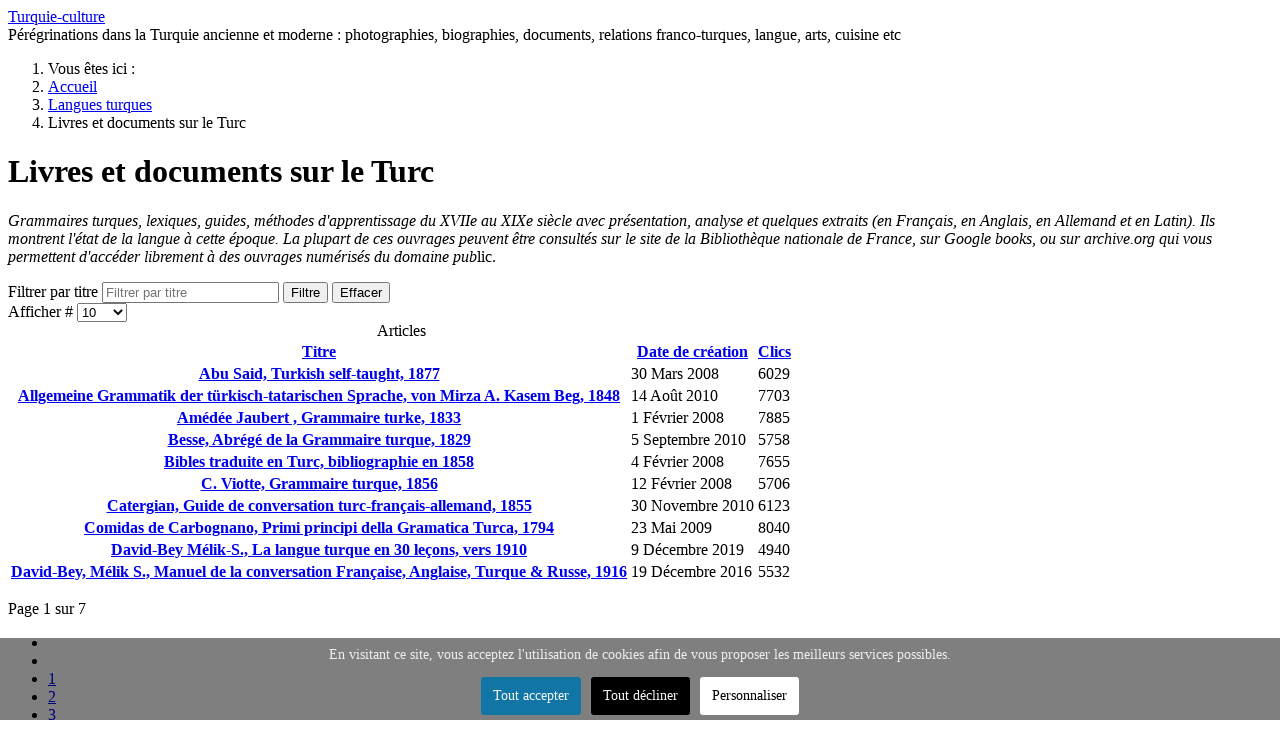

--- FILE ---
content_type: text/html; charset=utf-8
request_url: https://turquie-culture.fr/pages/langues-turques/livres-et-documents-sur-le-turc.html
body_size: 7964
content:
<!DOCTYPE html>
<html lang="fr-fr" dir="ltr">

<head>
    <meta charset="utf-8">
	<meta name="viewport" content="width=device-width, initial-scale=1">
	<meta name="robots" content="max-snippet:-1, max-image-preview:large, max-video-preview:-1">
	<meta name="description" content="Livres et documents sur le Turc publiés en Europe ou à Istanbul : grammaires turques, lexiques, guides, méthodes d'apprentissage">
	<meta name="generator" content="Joomla! - Open Source Content Management">
	<title>Livres et documents sur le Turc - turquie-culture</title>
	<link href="/pages/langues-turques/livres-et-documents-sur-le-turc.feed?type=rss" rel="alternate" type="application/rss+xml" title="Livres et documents sur le Turc - turquie-culture">
	<link href="/pages/langues-turques/livres-et-documents-sur-le-turc.feed?type=atom" rel="alternate" type="application/atom+xml" title="Livres et documents sur le Turc - turquie-culture">
	<link href="https://www.turquie-culture.fr/pages/langues-turques/livres-et-documents-sur-le-turc.html" rel="canonical">
	<link href="/pages/media/system/images/joomla-favicon.svg" rel="icon" type="image/svg+xml">
	<link href="/pages/media/system/images/favicon.ico" rel="alternate icon" type="image/vnd.microsoft.icon">
	<link href="/pages/media/system/images/joomla-favicon-pinned.svg" rel="mask-icon" color="#000">

    <link href="/pages/media/system/css/joomla-fontawesome.min.css?ff999e" rel="lazy-stylesheet"><noscript><link href="/pages/media/system/css/joomla-fontawesome.min.css?ff999e" rel="stylesheet"></noscript>
	<link href="/pages/media/templates/site/cassiopeia/css/template.min.css?ff999e" rel="stylesheet">
	<link href="/pages/media/templates/site/cassiopeia/css/global/colors_alternative.min.css?ff999e" rel="stylesheet">
	<link href="/pages/media/templates/site/cassiopeia/css/vendor/joomla-custom-elements/joomla-alert.min.css?0.4.1" rel="stylesheet">
	<link href="/pages/media/templates/site/cassiopeia/css/user.css?ff999e" rel="stylesheet">
	<link href="/pages/plugins/system/cookiesck/assets/front.css?ver=3.7.1" rel="stylesheet">
	<style>:root {
		--hue: 214;
		--template-bg-light: #f0f4fb;
		--template-text-dark: #495057;
		--template-text-light: #ffffff;
		--template-link-color: var(--link-color);
		--template-special-color: #001B4C;
		
	}</style>
	<style>
			#cookiesck {
				position:fixed;
				left:0;
				right: 0;
				bottom: 0;
				z-index: 1000000;
				min-height: 30px;
				color: #eeeeee;
				background: rgba(0,0,0,0.5);
				text-align: center;
				font-size: 14px;
				line-height: 14px;
			}
			#cookiesck_text {
				padding: 10px 0;
				display: inline-block;
			}
			#cookiesck_buttons {
				float: right;
			}
			.cookiesck_button,
			#cookiesck_accept,
			#cookiesck_decline,
			#cookiesck_settings,
			#cookiesck_readmore {
				float:left;
				padding:10px;
				margin: 5px;
				border-radius: 3px;
				text-decoration: none;
				cursor: pointer;
				transition: all 0.2s ease;
			}
			#cookiesck_readmore {
				float:right;
			}
			#cookiesck_accept {
				background: #1176a6;
				border: 2px solid #1176a6;
				color: #f5f5f5;
			}
			#cookiesck_accept:hover {
				background: transparent;
				border: 2px solid darkturquoise;
				color: darkturquoise;
			}
			#cookiesck_decline {
				background: #000;
				border: 2px solid #000;
				color: #f5f5f5;
			}
			#cookiesck_decline:hover {
				background: transparent;
				border: 2px solid #fff;
				color: #fff;
			}
			#cookiesck_settings {
				background: #fff;
				border: 2px solid #fff;
				color: #000;
			}
			#cookiesck_settings:hover {
				background: transparent;
				border: 2px solid #fff;
				color: #fff;
			}
			#cookiesck_options {
				display: none;
				width: 30px;
				height: 30px;
				border-radius: 15px;
				box-sizing: border-box;
				position: fixed;
				bottom: 0;
				left: 0;
				margin: 10px;
				border: 1px solid #ccc;
				cursor: pointer;
				background: rgba(255,255,255,1) url(/pages/plugins/system/cookiesck/assets/cookies-icon.svg) center center no-repeat;
				background-size: 80% auto;
				z-index: 1000000;
			}
			#cookiesck_options > .inner {
				display: none;
				width: max-content;
				margin-top: -40px;
				background: rgba(0,0,0,0.7);
				position: absolute;
				font-size: 14px;
				color: #fff;
				padding: 4px 7px;
				border-radius: 3px;
			}
			#cookiesck_options:hover > .inner {
				display: block;
			}
			#cookiesck > div {
				display: flex;
				justify-content: space-around;
				align-items: center;
				flex-direction: column;
			}
			
			
			.cookiesck-iframe-wrap-text {
				position: absolute;
				width: 100%;
				padding: 10px;
				color: #fff;
				top: 50%;
				transform: translate(0,-60%);
				text-align: center;
			}
			.cookiesck-iframe-wrap:hover .cookiesck-iframe-wrap-text {
				color: #333;
			}
			.cookiesck-iframe-wrap-allowed .cookiesck-iframe-wrap-text {
				display: none;
			}

		</style>

    <script src="/pages/media/vendor/jquery/js/jquery.min.js?3.7.1"></script>
	<script src="/pages/media/mod_menu/js/menu.min.js?ff999e" type="module"></script>
	<script type="application/json" class="joomla-script-options new">{"bootstrap.tooltip":{".hasTooltip":{"animation":true,"container":"body","html":true,"trigger":"hover focus","boundary":"clippingParents","sanitize":true}},"joomla.jtext":{"ERROR":"Erreur","MESSAGE":"Message","NOTICE":"Annonce","WARNING":"Alerte","JCLOSE":"Fermer","JOK":"OK","JOPEN":"Ouvrir"},"system.paths":{"root":"\/pages","rootFull":"https:\/\/turquie-culture.fr\/pages\/","base":"\/pages","baseFull":"https:\/\/turquie-culture.fr\/pages\/"},"csrf.token":"58b128b71be19161838063407aa1455e"}</script>
	<script src="/pages/media/system/js/core.min.js?a3d8f8"></script>
	<script src="/pages/media/templates/site/cassiopeia/js/template.min.js?ff999e" type="module"></script>
	<script src="/pages/media/com_content/js/articles-list.min.js?f53819" type="module"></script>
	<script src="/pages/media/vendor/bootstrap/js/popover.min.js?5.3.8" type="module"></script>
	<script src="/pages/media/system/js/messages.min.js?9a4811" type="module"></script>
	<script src="/pages/plugins/system/cookiesck/assets/front.js?ver=3.7.1"></script>
	<script src="https://www.googletagmanager.com/gtag/js?id=G-60FYK515ED" async></script>
	<script type="application/ld+json">{"@context":"https://schema.org","@type":"BreadcrumbList","@id":"https://turquie-culture.fr/pages/#/schema/BreadcrumbList/17","itemListElement":[{"@type":"ListItem","position":1,"item":{"@id":"https://turquie-culture.fr/pages/","name":"Accueil"}},{"@type":"ListItem","position":2,"item":{"@id":"https://turquie-culture.fr/pages/langues-turques.html","name":"Langues turques"}},{"@type":"ListItem","position":3,"item":{"name":"Livres et documents sur le Turc"}}]}</script>
	<script>
var COOKIESCK = {
	ALLOWED : ["cookiesck","cookiesckiframes","cookiesckuniquekey","jform_captchacookie","3ce56a69e1fad51ac390dfabeda94b72"]
	, VALUE : 'no'
	, UNIQUE_KEY : '74b29d26bca035eb01465ec5daa72b76'
	, LOG : '0'
	, LIST : '{|QQ|Unknown|QQ|:{|QQ|name|QQ|:|QQ|Unknown|QQ|,|QQ|desc|QQ|:|QQ||QQ|,|QQ|platforms|QQ|:{|QQ|Unknown|QQ|:{|QQ|name|QQ|:|QQ|Unknown|QQ|,|QQ|desc|QQ|:|QQ||QQ|,|QQ|legal|QQ|:0,|QQ|cookies|QQ|:{|QQ||QQ|:{|QQ|id|QQ|:|QQ||QQ|,|QQ|key|QQ|:|QQ|reDimCookieHint|QQ|,|QQ|desc|QQ|:|QQ||QQ|}}}}},|QQ|Analytics|QQ|:{|QQ|name|QQ|:|QQ|Analytics|QQ|,|QQ|desc|QQ|:|QQ||QQ|,|QQ|platforms|QQ|:{|QQ|Google Analytics|QQ|:{|QQ|name|QQ|:|QQ|Google Analytics|QQ|,|QQ|desc|QQ|:|QQ||QQ|,|QQ|legal|QQ|:0,|QQ|cookies|QQ|:{|QQ|256c26f8-d881-11e9-8a34-2a2ae2dbcce4|QQ|:{|QQ|id|QQ|:|QQ|256c26f8-d881-11e9-8a34-2a2ae2dbcce4|QQ|,|QQ|key|QQ|:|QQ|__utma|QQ|,|QQ|desc|QQ|:|QQ|ID used to identify users and sessions|QQ|},|QQ|256c29c8-d881-11e9-8a34-2a2ae2dbcce4|QQ|:{|QQ|id|QQ|:|QQ|256c29c8-d881-11e9-8a34-2a2ae2dbcce4|QQ|,|QQ|key|QQ|:|QQ|__utmb|QQ|,|QQ|desc|QQ|:|QQ|Used to distinguish new sessions and visits. This cookie is set when the GA.js javascript library is loaded and there is no existing __utmb cookie. The cookie is updated every time data is sent to the Google Analytics server.|QQ|},|QQ|256c2afe-d881-11e9-8a34-2a2ae2dbcce4|QQ|:{|QQ|id|QQ|:|QQ|256c2afe-d881-11e9-8a34-2a2ae2dbcce4|QQ|,|QQ|key|QQ|:|QQ|__utmc|QQ|,|QQ|desc|QQ|:|QQ|Used only with old Urchin versions of Google Analytics and not with GA.js. Was used to distinguish between new sessions and visits at the end of a session.|QQ|},|QQ|256c2c3e-d881-11e9-8a34-2a2ae2dbcce4|QQ|:{|QQ|id|QQ|:|QQ|256c2c3e-d881-11e9-8a34-2a2ae2dbcce4|QQ|,|QQ|key|QQ|:|QQ|__utmz|QQ|,|QQ|desc|QQ|:|QQ|Contains information about the traffic source or campaign that directed user to the website. The cookie is set when the GA.js javascript is loaded and updated when data is sent to the Google Anaytics server|QQ|},|QQ|256c287e-d881-11e9-8a34-2a2ae2dbcce4|QQ|:{|QQ|id|QQ|:|QQ|256c287e-d881-11e9-8a34-2a2ae2dbcce4|QQ|,|QQ|key|QQ|:|QQ|__utmt|QQ|,|QQ|desc|QQ|:|QQ|Used to monitor number of Google Analytics server requests|QQ|}}}}}}'
	, LIFETIME : '365'
	, DEBUG : '0'
	, TEXT : {
		INFO : 'En visitant ce site, vous acceptez l\'utilisation de cookies afin de vous proposer les meilleurs services possibles.'
		, ACCEPT_ALL : 'Tout accepter'
		, ACCEPT_ALL : 'Tout accepter'
		, DECLINE_ALL : 'Tout décliner'
		, SETTINGS : 'Personnaliser'
		, OPTIONS : 'Options des cookies'
		, CONFIRM_IFRAMES : 'Veuillez confirmer que vous voulez charger les iframes'
	}
};

if( document.readyState !== "loading" ) {
new Cookiesck({lifetime: "365", layout: "layout1", reload: "0"}); 
} else {
	document.addEventListener("DOMContentLoaded", function () {
		new Cookiesck({lifetime: "365", layout: "layout1", reload: "0"}); 
	});
}</script>
	<script>
window.dataLayer = window.dataLayer || [];
function gtag(){dataLayer.push(arguments);}
gtag('js', new Date());
gtag('config', 'G-60FYK515ED');
</script>
	<!-- Start: Google Structured Data -->
<script type="application/ld+json" data-type="gsd">
{
    "@context": "https://schema.org",
    "@type": "BreadcrumbList",
    "itemListElement": [
        {
            "@type": "ListItem",
            "position": 1,
            "name": "Accueil",
            "item": "https://turquie-culture.fr/pages"
        },
        {
            "@type": "ListItem",
            "position": 2,
            "name": "Langues turques",
            "item": "https://turquie-culture.fr/pages/langues-turques.html"
        },
        {
            "@type": "ListItem",
            "position": 3,
            "name": "Livres et documents sur le Turc",
            "item": "https://turquie-culture.fr/pages/langues-turques/livres-et-documents-sur-le-turc.html"
        }
    ]
}
</script>
<!-- End: Google Structured Data -->

</head>

<body class="site com_content wrapper-static view-category no-layout no-task itemid-201 has-sidebar-right">
    <header class="header container-header full-width position-sticky sticky-top">

        
        
                    <div class="grid-child">
                <div class="navbar-brand">
                    <a class="brand-logo" href="/pages/">
                        <span title="turquie-culture">Turquie-culture</span>                    </a>
                                            <div class="site-description">Pérégrinations dans la Turquie ancienne et moderne : photographies, biographies, documents, relations franco-turques, langue, arts, cuisine etc</div>
                                    </div>
            </div>
        
            </header>

    <div class="site-grid">
        
        
        
        
        <div class="grid-child container-component">
            <nav class="mod-breadcrumbs__wrapper" aria-label="Fil de navigation">
    <ol class="mod-breadcrumbs breadcrumb px-3 py-2">
                    <li class="mod-breadcrumbs__here float-start">
                Vous êtes ici : &#160;
            </li>
        
        <li class="mod-breadcrumbs__item breadcrumb-item"><a href="/pages/" class="pathway"><span>Accueil</span></a></li><li class="mod-breadcrumbs__item breadcrumb-item"><a href="/pages/langues-turques.html" class="pathway"><span>Langues turques</span></a></li><li class="mod-breadcrumbs__item breadcrumb-item active"><span>Livres et documents sur le Turc</span></li>    </ol>
    </nav>

            
            <div id="system-message-container" aria-live="polite"></div>

            <main>
                <div class="com-content-category category-list">

<div class="content-category">
    
            <h1>
            Livres et documents sur le Turc        </h1>
        
                
            <div class="category-desc">
                                                    <p><em>Grammaires turques, lexiques, guides, méthodes d'apprentissage du XVIIe au XIXe siècle avec présentation, analyse et quelques extraits (en Français, en Anglais, en Allemand et en Latin). Ils montrent l'état de la langue à cette époque. La plupart de ces ouvrages peuvent être consultés sur le site de la Bibliothèque nationale de France, sur Google books, ou sur archive.org qui vous permettent d'accéder librement à des ouvrages numérisés du domaine pub</em>lic.</p>                                </div>
        
<form action="https://turquie-culture.fr/pages/langues-turques/livres-et-documents-sur-le-turc.html" method="post" name="adminForm" id="adminForm" class="com-content-category__articles">
            <div class="com-content__filter btn-group">
                            <label class="filter-search-lbl visually-hidden" for="filter-search">
                    Filtrer par titre                </label>
                <input type="text" name="filter-search" id="filter-search" value="" class="inputbox" onchange="document.adminForm.submit();" placeholder="Filtrer par titre">
            
                            <button type="submit" name="filter_submit" class="btn btn-primary">Filtre</button>
                        <button type="reset" name="filter-clear-button" class="btn btn-secondary">Effacer</button>
        </div>
    
            <div class="com-content-category__pagination btn-group float-end">
            <label for="limit" class="visually-hidden">
                Afficher #            </label>
            <select id="limit" name="limit" class="form-select" onchange="this.form.submit()">
	<option value="5">5</option>
	<option value="10" selected="selected">10</option>
	<option value="15">15</option>
	<option value="20">20</option>
	<option value="25">25</option>
	<option value="30">30</option>
	<option value="50">50</option>
	<option value="100">100</option>
	<option value="200">200</option>
	<option value="500">500</option>
	<option value="0">Tous</option>
</select>
        </div>
    
            <table class="com-content-category__table category table table-striped table-bordered table-hover">
            <caption class="visually-hidden">
                Articles            </caption>
            <thead>
                <tr>
                    <th scope="col" id="categorylist_header_title">
                        <a href="#" onclick="Joomla.tableOrdering('a.title','asc','', document.getElementById('adminForm'));return false;" class="hasTooltip" title="Cliquez pour trier cette colonne" data-bs-placement="top">Titre</a>                    </th>
                                            <th scope="col" id="categorylist_header_date">
                                                            <a href="#" onclick="Joomla.tableOrdering('a.created','asc','');return false;" class="hasTooltip" title="Cliquez pour trier cette colonne" data-bs-placement="top">Date de création</a>                                                    </th>
                                                                                    <th scope="col" id="categorylist_header_hits">
                            <a href="#" onclick="Joomla.tableOrdering('a.hits','asc','');return false;" class="hasTooltip" title="Cliquez pour trier cette colonne" data-bs-placement="top">Clics</a>                        </th>
                                                                                                </tr>
            </thead>
            <tbody>
                                                <tr class="cat-list-row0" >
                                <th class="list-title" scope="row">
                                            <a href="/pages/langues-turques/livres-et-documents-sur-le-turc/abu-said-turkish-self-taught-1877.html">
                            Abu Said, Turkish self-taught, 1877                        </a>
                                                                                                                        </th>
                                    <td class="list-date small">
                        30 Mars 2008                    </td>
                                                                    <td class="list-hits">
                        <span class="badge bg-info">
                                                            6029                                                    </span>
                    </td>
                                                                                </tr>
                                                <tr class="cat-list-row1" >
                                <th class="list-title" scope="row">
                                            <a href="/pages/langues-turques/livres-et-documents-sur-le-turc/allgemeine-grammatik-der-turkisch-tatarischen-sprache-von-mirza-a-kasem-beg-1848.html">
                            Allgemeine Grammatik der türkisch-tatarischen Sprache, von Mirza A. Kasem Beg, 1848                        </a>
                                                                                                                        </th>
                                    <td class="list-date small">
                        14 Août 2010                    </td>
                                                                    <td class="list-hits">
                        <span class="badge bg-info">
                                                            7703                                                    </span>
                    </td>
                                                                                </tr>
                                                <tr class="cat-list-row0" >
                                <th class="list-title" scope="row">
                                            <a href="/pages/langues-turques/livres-et-documents-sur-le-turc/amedee-jaubert-grammaire-turke-1833.html">
                            Amédée Jaubert , Grammaire turke, 1833                        </a>
                                                                                                                        </th>
                                    <td class="list-date small">
                        1 Février 2008                    </td>
                                                                    <td class="list-hits">
                        <span class="badge bg-info">
                                                            7885                                                    </span>
                    </td>
                                                                                </tr>
                                                <tr class="cat-list-row1" >
                                <th class="list-title" scope="row">
                                            <a href="/pages/langues-turques/livres-et-documents-sur-le-turc/besse-abrege-de-la-grammaire-turque-1829.html">
                            Besse, Abrégé de la Grammaire turque, 1829                        </a>
                                                                                                                        </th>
                                    <td class="list-date small">
                        5 Septembre 2010                    </td>
                                                                    <td class="list-hits">
                        <span class="badge bg-info">
                                                            5758                                                    </span>
                    </td>
                                                                                </tr>
                                                <tr class="cat-list-row0" >
                                <th class="list-title" scope="row">
                                            <a href="/pages/langues-turques/livres-et-documents-sur-le-turc/bibles-traduite-en-turc-bibliographie-en-1858.html">
                            Bibles traduite en Turc, bibliographie en 1858                        </a>
                                                                                                                        </th>
                                    <td class="list-date small">
                        4 Février 2008                    </td>
                                                                    <td class="list-hits">
                        <span class="badge bg-info">
                                                            7655                                                    </span>
                    </td>
                                                                                </tr>
                                                <tr class="cat-list-row1" >
                                <th class="list-title" scope="row">
                                            <a href="/pages/langues-turques/livres-et-documents-sur-le-turc/c-viotte-grammaire-turque-1856.html">
                            C. Viotte, Grammaire turque, 1856                        </a>
                                                                                                                        </th>
                                    <td class="list-date small">
                        12 Février 2008                    </td>
                                                                    <td class="list-hits">
                        <span class="badge bg-info">
                                                            5706                                                    </span>
                    </td>
                                                                                </tr>
                                                <tr class="cat-list-row0" >
                                <th class="list-title" scope="row">
                                            <a href="/pages/langues-turques/livres-et-documents-sur-le-turc/catergian-guide-de-conversation-turc-francais-allemand-1855.html">
                            Catergian, Guide de conversation turc-français-allemand, 1855                        </a>
                                                                                                                        </th>
                                    <td class="list-date small">
                        30 Novembre 2010                    </td>
                                                                    <td class="list-hits">
                        <span class="badge bg-info">
                                                            6123                                                    </span>
                    </td>
                                                                                </tr>
                                                <tr class="cat-list-row1" >
                                <th class="list-title" scope="row">
                                            <a href="/pages/langues-turques/livres-et-documents-sur-le-turc/comidas-de-carbognano-primi-principi-della-gramatica-turca-1794.html">
                            Comidas de Carbognano, Primi principi della Gramatica Turca, 1794                        </a>
                                                                                                                        </th>
                                    <td class="list-date small">
                        23 Mai 2009                    </td>
                                                                    <td class="list-hits">
                        <span class="badge bg-info">
                                                            8040                                                    </span>
                    </td>
                                                                                </tr>
                                                <tr class="cat-list-row0" >
                                <th class="list-title" scope="row">
                                            <a href="/pages/langues-turques/livres-et-documents-sur-le-turc/david-bey-melik-s-la-langue-turque-en-30-lecons-vers-1910.html">
                            David-Bey Mélik-S., La langue turque en 30 leçons, vers 1910                        </a>
                                                                                                                        </th>
                                    <td class="list-date small">
                        9 Décembre 2019                    </td>
                                                                    <td class="list-hits">
                        <span class="badge bg-info">
                                                            4940                                                    </span>
                    </td>
                                                                                </tr>
                                                <tr class="cat-list-row1" >
                                <th class="list-title" scope="row">
                                            <a href="/pages/langues-turques/livres-et-documents-sur-le-turc/melik-s-david-bey-manuel-de-la-conversation-francaise-anglaise-turque-russe-1916.html">
                            David-Bey, Mélik S., Manuel de la conversation Française, Anglaise, Turque &amp; Russe, 1916                        </a>
                                                                                                                        </th>
                                    <td class="list-date small">
                        19 Décembre 2016                    </td>
                                                                    <td class="list-hits">
                        <span class="badge bg-info">
                                                            5532                                                    </span>
                    </td>
                                                                                </tr>
                        </tbody>
        </table>
    
        
                            <div class="com-content-category__navigation w-100">
                                    <p class="com-content-category__counter counter float-end pt-3 pe-2">
                        Page 1 sur 7                    </p>
                                <div class="com-content-category__pagination">
                    <nav class="pagination__wrapper" aria-label="Pagination">
    <ul class="pagination ms-0 mb-4">
            <li class="disabled page-item">
        <span class="page-link" aria-hidden="true"><span class="icon-angle-double-left" aria-hidden="true"></span></span>
    </li>
            <li class="disabled page-item">
        <span class="page-link" aria-hidden="true"><span class="icon-angle-left" aria-hidden="true"></span></span>
    </li>

                            <li class="active page-item">
        <a aria-current="true" aria-label="Page 1" href="#" class="page-link">1</a>
    </li>
                        <li class="page-item">
        <a aria-label="Aller à la page 2" href="/pages/langues-turques/livres-et-documents-sur-le-turc.html?start=10" class="page-link">
            2        </a>
    </li>
                        <li class="page-item">
        <a aria-label="Aller à la page 3" href="/pages/langues-turques/livres-et-documents-sur-le-turc.html?start=20" class="page-link">
            3        </a>
    </li>
                        <li class="page-item">
        <a aria-label="Aller à la page 4" href="/pages/langues-turques/livres-et-documents-sur-le-turc.html?start=30" class="page-link">
            4        </a>
    </li>
                        <li class="page-item">
        <a aria-label="Aller à la page 5" href="/pages/langues-turques/livres-et-documents-sur-le-turc.html?start=40" class="page-link">
            5        </a>
    </li>
                        <li class="page-item">
        <a aria-label="Aller à la page 6" href="/pages/langues-turques/livres-et-documents-sur-le-turc.html?start=50" class="page-link">
            6        </a>
    </li>
                        <li class="page-item">
        <a aria-label="Aller à la page 7" href="/pages/langues-turques/livres-et-documents-sur-le-turc.html?start=60" class="page-link">
            7        </a>
    </li>
        
            <li class="page-item">
        <a aria-label="Aller à la page suivante" href="/pages/langues-turques/livres-et-documents-sur-le-turc.html?start=10" class="page-link">
            <span class="icon-angle-right" aria-hidden="true"></span>        </a>
    </li>
            <li class="page-item">
        <a aria-label="Aller à la dernière page" href="/pages/langues-turques/livres-et-documents-sur-le-turc.html?start=60" class="page-link">
            <span class="icon-angle-double-right" aria-hidden="true"></span>        </a>
    </li>
    </ul>
</nav>
                </div>
            </div>
                <div>
        <input type="hidden" name="filter_order" value="">
        <input type="hidden" name="filter_order_Dir" value="">
        <input type="hidden" name="limitstart" value="">
        <input type="hidden" name="task" value="">
    </div>
</form>

    </div>

</div>

            </main>
            
        </div>

                    <div class="grid-child container-sidebar-right">
                <div class="sidebar-right card ">
            <h3 class="card-header ">Derniers articles</h3>        <div class="card-body">
                <ul class="mod-articleslatest latestnews mod-list">
    <li itemscope itemtype="https://schema.org/Article">
        <a href="/pages/histoire/correspondances-et-documents/censure-ottomane-une-autorisation-de-publier-1894.html" itemprop="url">
            <span itemprop="name">
                Censure ottomane, une autorisation de publier, 1894            </span>
        </a>
    </li>
    <li itemscope itemtype="https://schema.org/Article">
        <a href="/pages/photographies/villes-et-villages/turquie-types-et-moeurs-dapres-les-photos-de-sebah-et-joaillier-vers-1900.html" itemprop="url">
            <span itemprop="name">
                Turquie, types et moeurs d'après les photos de Sebah et Joaillier, vers 1900            </span>
        </a>
    </li>
    <li itemscope itemtype="https://schema.org/Article">
        <a href="/pages/histoire/anecdotes-recits/yesil-adiyaman-un-exemple-de-presse-regionale-turque-en-1953.html" itemprop="url">
            <span itemprop="name">
                Yeşil Adıyaman, un exemple de presse régionale turque en 1953            </span>
        </a>
    </li>
    <li itemscope itemtype="https://schema.org/Article">
        <a href="/pages/photographies/sites-archeologiques-et-historiques/barbaros-koyu-une-baie-pres-de-silifke.html" itemprop="url">
            <span itemprop="name">
                Barbaros koyu, une baie près de Silifke            </span>
        </a>
    </li>
    <li itemscope itemtype="https://schema.org/Article">
        <a href="/pages/photographies/gens-de-turquie/atelier-phebus-constantinople-portraits-de-famille-vers-1890-1900.html" itemprop="url">
            <span itemprop="name">
                Atelier Phébus, Constantinople, portraits de famille, vers 1890-1900            </span>
        </a>
    </li>
    <li itemscope itemtype="https://schema.org/Article">
        <a href="/pages/histoire/anecdotes-recits/canetti-isaac-j-editeur-de-cartes-postales-a-edirne-1913.html" itemprop="url">
            <span itemprop="name">
                Canetti, Isaac J., éditeur de cartes postales à Edirne, 1913            </span>
        </a>
    </li>
    <li itemscope itemtype="https://schema.org/Article">
        <a href="/pages/cuisine/istanbul-maquereaux-et-homards-vers-1900.html" itemprop="url">
            <span itemprop="name">
                Istanbul, maquereaux et homards, vers 1900            </span>
        </a>
    </li>
    <li itemscope itemtype="https://schema.org/Article">
        <a href="/pages/geographie/economie-turque/coton-figues-et-houille-promotion-des-produits-turcs-en-1931-1932.html" itemprop="url">
            <span itemprop="name">
                Coton, figues et houille, promotion des produits turcs en 1931-1932            </span>
        </a>
    </li>
</ul>
    </div>
</div>
<div class="sidebar-right card _menu">
        <div class="card-body">
                <ul class="mod-menu mod-list nav ">
<li class="nav-item item-149"><a href="/pages/arts.html" >Arts</a></li><li class="nav-item item-154"><a href="/pages/photographies.html" >Photographies</a></li><li class="nav-item item-150"><a href="/pages/histoire.html" >Histoire</a></li><li class="nav-item item-201 current active"><a href="/pages/langues-turques.html" aria-current="location">Langues turques</a></li><li class="nav-item item-200"><a href="/pages/lettres-turques.html" >Lettres turques</a></li><li class="nav-item item-155"><a href="/pages/geographie.html" >Géographie</a></li><li class="nav-item item-178"><a href="/pages/cuisine.html" >Cuisine</a></li><li class="nav-item item-153"><a href="/pages/information.html" >Information</a></li><li class="nav-item item-177"><a href="/pages/television.html" >Télévision</a></li><li class="nav-item item-162"><a href="/pages/contact.html" >Contact</a></li></ul>
    </div>
</div>

            </div>
        
        
            </div>

            <footer class="container-footer footer full-width">
            <div class="grid-child">
                <div class="footer no-card ">
        
<div id="mod-custom108" class="mod-custom custom">
    <p><a href="/pages/photographies.html">Photographies </a>| <a href="/pages/arts.html">Arts </a>| <a href="/pages/histoire.html">Histoire </a>| <a href="/pages/geographie.html">Géographie </a>| <a href="/pages/langues-turques.html">Turc et langues turques</a> | <a href="/pages/lettres-turques.html">Littérature turque</a> | <a href="/pages/information.html">Information </a>| <a href="/pages/news.html">News</a><br /><a href="/pages/cuisine.html">Cuisine </a>| <a href="/pages/histoire/anecdotes-recits.html">Anecdotes et récits</a> | <a href="/pages/histoire/balkans.html">Balkans </a>| <a href="/pages/histoire/bibliographie.html">Bibliographie</a> | <a href="/pages/histoire/cilicie-mersin.html">Cilicie-Mersin</a> | <a href="/pages/histoire/correspondances-et-documents.html">Correspondance et documents</a> | <a href="/pages/histoire/historiens.html">Historiens </a>| <a href="/pages/histoire/imprimerie.html">Imprimerie</a> | <a href="/pages/histoire/relations-franco-turques.html">Relations franco-turques</a> | <a href="/pages/histoire/sultans.html">Sultans </a>| <a href="/pages/histoire/biographies-de-personnages-historiques.html">Biographies de personnages historique</a>s | </p>
<hr />
<p> </p></div>
</div>

            </div>
        </footer>
    
            <a href="#top" id="back-top" class="back-to-top-link" aria-label="Haut de page">
            <span class="icon-arrow-up icon-fw" aria-hidden="true"></span>
        </a>
    
    
<div id="cookiesck_interface"><div class="cookiesck-main"><div class="cookiesck-main-title">Choix utilisateur pour les Cookies</div><div class="cookiesck-main-desc">Nous utilisons des cookies afin de vous proposer les meilleurs services possibles. Si vous déclinez l'utilisation de ces cookies, le site web pourrait ne pas fonctionner correctement.</div><div class="cookiesck-main-buttons"><div class="cookiesck-accept cookiesck_button" role="button" tabindex="0">Tout accepter</div><div class="cookiesck-decline cookiesck_button" role="button" tabindex="0">Tout décliner</div><a class="cookiesck_button" href="/pages/langues-turques/pour-en-savoir-plus.html#http://www.google.com/intl/fr/policies/privacy/partners/"  target="_blank" id="cookiesck_readmore">En savoir plus</a></div><div class="cookiesck-category" data-category="unknown"><div class="cookiesck-category-name">Unknown</div><div class="cookiesck-category-desc"></div><div class="cookiesck-platform" data-platform="Unknown" ><div class="cookiesck-platform-name">Unknown</div><div class="cookiesck-platform-desc"></div><div  class="cookiesck-accept cookiesck_button" role="button" tabindex="0" aria-label="Accepter : Unknown">Accepter</div><div  class="cookiesck-decline cookiesck_button" role="button" tabindex="0" aria-label="Décliner : Unknown">Décliner</div></div></div><div class="cookiesck-category" data-category="analytics"><div class="cookiesck-category-name">Analytique</div><div class="cookiesck-category-desc">Outils utilisés pour analyser les données de navigation et mesurer l'efficacité du site internet afin de comprendre son fonctionnement.</div><div class="cookiesck-platform" data-platform="Google Analytics" ><div class="cookiesck-platform-name">Google Analytics</div><div class="cookiesck-platform-desc"></div><div  class="cookiesck-accept cookiesck_button" role="button" tabindex="0" aria-label="Accepter : Google Analytics">Accepter</div><div  class="cookiesck-decline cookiesck_button" role="button" tabindex="0" aria-label="Décliner : Google Analytics">Décliner</div></div></div><div class="cookiesck-main-close" role="button" tabindex="0">Sauvegarder</div></div></div></body>

</html>
